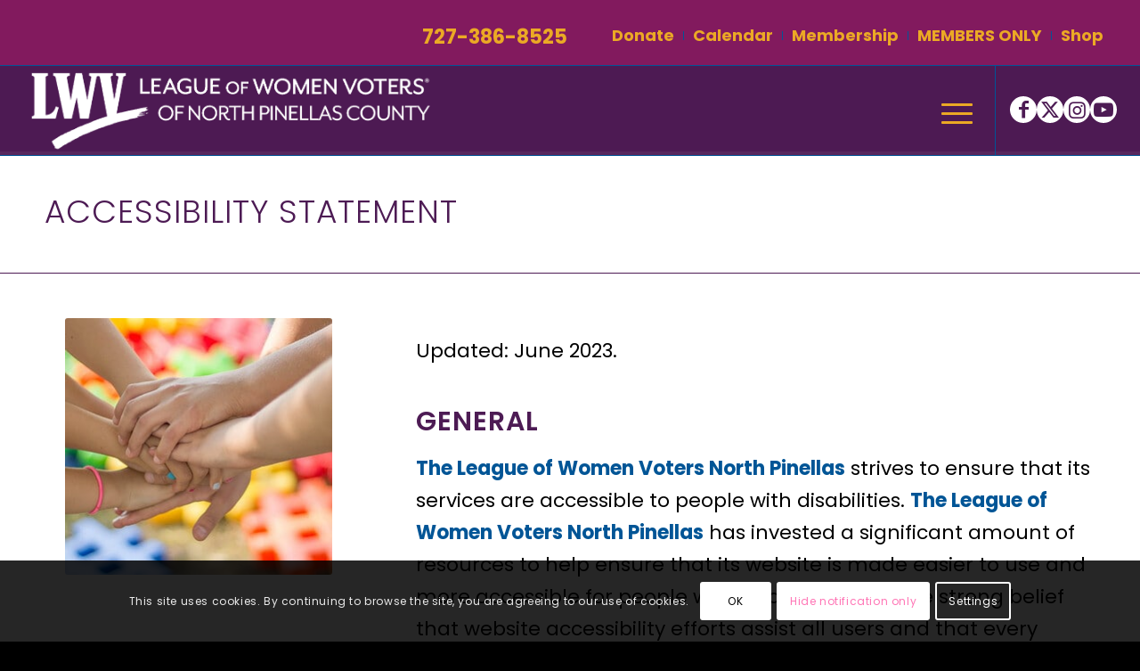

--- FILE ---
content_type: text/html; charset=UTF-8
request_url: https://lwvnorthpinellas.org/accessibility-statement/
body_size: 18590
content:
<!DOCTYPE html>
<html lang="en-US" prefix="og: https://ogp.me/ns#" class="html_stretched responsive av-preloader-disabled  html_header_top html_logo_left html_main_nav_header html_menu_right html_custom html_header_sticky html_header_shrinking html_header_topbar_active html_mobile_menu_tablet html_header_searchicon_disabled html_content_align_center html_header_unstick_top_disabled html_header_stretch html_elegant-blog html_modern-blog html_burger_menu html_av-submenu-hidden html_av-submenu-display-click html_av-overlay-side html_av-overlay-side-minimal html_av-submenu-clone html_entry_id_963 av-cookies-consent-show-message-bar av-cookies-cookie-consent-enabled av-cookies-can-opt-out av-cookies-user-silent-accept avia-cookie-check-browser-settings av-no-preview av-default-lightbox html_burger_menu_active">
<head>
<meta charset="UTF-8" />
<meta name="robots" content="index, follow" />


<!-- mobile setting -->
<meta name="viewport" content="width=device-width, initial-scale=1">

<!-- Scripts/CSS and wp_head hook -->

				<script type='text/javascript'>

				function avia_cookie_check_sessionStorage()
				{
					//	FF throws error when all cookies blocked !!
					var sessionBlocked = false;
					try
					{
						var test = sessionStorage.getItem( 'aviaCookieRefused' ) != null;
					}
					catch(e)
					{
						sessionBlocked = true;
					}

					var aviaCookieRefused = ! sessionBlocked ? sessionStorage.getItem( 'aviaCookieRefused' ) : null;

					var html = document.getElementsByTagName('html')[0];

					/**
					 * Set a class to avoid calls to sessionStorage
					 */
					if( sessionBlocked || aviaCookieRefused )
					{
						if( html.className.indexOf('av-cookies-session-refused') < 0 )
						{
							html.className += ' av-cookies-session-refused';
						}
					}

					if( sessionBlocked || aviaCookieRefused || document.cookie.match(/aviaCookieConsent/) )
					{
						if( html.className.indexOf('av-cookies-user-silent-accept') >= 0 )
						{
							 html.className = html.className.replace(/\bav-cookies-user-silent-accept\b/g, '');
						}
					}
				}

				avia_cookie_check_sessionStorage();

			</script>
			
<!-- Search Engine Optimization by Rank Math - https://rankmath.com/ -->
<title>Accessibility Statement - League of Women Voters N Pinellas</title>
<meta name="description" content="The League of Women Voters North Pinellas makes efforts to ensure our services are accessible to people with disabilities described in our Accessibility Statement."/>
<meta name="robots" content="follow, index, max-snippet:-1, max-video-preview:-1, max-image-preview:large"/>
<link rel="canonical" href="https://lwvnorthpinellas.org/accessibility-statement/" />
<meta property="og:locale" content="en_US" />
<meta property="og:type" content="article" />
<meta property="og:title" content="Accessibility Statement - League of Women Voters N Pinellas" />
<meta property="og:description" content="The League of Women Voters North Pinellas makes efforts to ensure our services are accessible to people with disabilities described in our Accessibility Statement." />
<meta property="og:url" content="https://lwvnorthpinellas.org/accessibility-statement/" />
<meta property="og:site_name" content="League of Women Voters in North Pinellas County" />
<meta property="article:publisher" content="https://www.facebook.com/LWVNPC/" />
<meta property="og:updated_time" content="2025-03-25T15:35:53-04:00" />
<meta property="og:image" content="https://lwvnorthpinellas.org/wp-content/uploads/2023/05/Join-LWV.jpg" />
<meta property="og:image:secure_url" content="https://lwvnorthpinellas.org/wp-content/uploads/2023/05/Join-LWV.jpg" />
<meta property="og:image:width" content="800" />
<meta property="og:image:height" content="764" />
<meta property="og:image:alt" content="Accessibility" />
<meta property="og:image:type" content="image/jpeg" />
<meta property="article:published_time" content="2023-06-07T09:57:06-04:00" />
<meta property="article:modified_time" content="2025-03-25T15:35:53-04:00" />
<meta name="twitter:card" content="summary_large_image" />
<meta name="twitter:title" content="Accessibility Statement - League of Women Voters N Pinellas" />
<meta name="twitter:description" content="The League of Women Voters North Pinellas makes efforts to ensure our services are accessible to people with disabilities described in our Accessibility Statement." />
<meta name="twitter:site" content="@lwvnpinellas" />
<meta name="twitter:creator" content="@lwvnpinellas" />
<meta name="twitter:image" content="https://lwvnorthpinellas.org/wp-content/uploads/2023/05/Join-LWV.jpg" />
<meta name="twitter:label1" content="Time to read" />
<meta name="twitter:data1" content="13 minutes" />
<script type="application/ld+json" class="rank-math-schema">{"@context":"https://schema.org","@graph":[{"@type":["ProfessionalService","Organization"],"@id":"https://lwvnorthpinellas.org/#organization","name":"League of Women Voters in North Pinellas County","url":"https://lwvnorthpinellas.org","sameAs":["https://www.facebook.com/LWVNPC/","https://twitter.com/lwvnpinellas","https://www.instagram.com/lwvnp/","https://www.youtube.com/@lwvnorthpinellas5496"],"logo":{"@type":"ImageObject","@id":"https://lwvnorthpinellas.org/#logo","url":"https://lwvnorthpinellas.org/wp-content/uploads/2023/05/LWV_Logo2_1747x1178_rgb.png","contentUrl":"https://lwvnorthpinellas.org/wp-content/uploads/2023/05/LWV_Logo2_1747x1178_rgb.png","caption":"League of Women Voters in North Pinellas County","inLanguage":"en-US","width":"1733","height":"923"},"openingHours":["Monday,Tuesday,Wednesday,Thursday,Friday,Saturday,Sunday 09:00-17:00"],"image":{"@id":"https://lwvnorthpinellas.org/#logo"}},{"@type":"WebSite","@id":"https://lwvnorthpinellas.org/#website","url":"https://lwvnorthpinellas.org","name":"League of Women Voters in North Pinellas County","alternateName":"lwvnorthpinellas.org","publisher":{"@id":"https://lwvnorthpinellas.org/#organization"},"inLanguage":"en-US"},{"@type":"ImageObject","@id":"https://lwvnorthpinellas.org/wp-content/uploads/2023/05/Join-LWV.jpg","url":"https://lwvnorthpinellas.org/wp-content/uploads/2023/05/Join-LWV.jpg","width":"800","height":"764","caption":"Accessibility","inLanguage":"en-US"},{"@type":"WebPage","@id":"https://lwvnorthpinellas.org/accessibility-statement/#webpage","url":"https://lwvnorthpinellas.org/accessibility-statement/","name":"Accessibility Statement - League of Women Voters N Pinellas","datePublished":"2023-06-07T09:57:06-04:00","dateModified":"2025-03-25T15:35:53-04:00","isPartOf":{"@id":"https://lwvnorthpinellas.org/#website"},"primaryImageOfPage":{"@id":"https://lwvnorthpinellas.org/wp-content/uploads/2023/05/Join-LWV.jpg"},"inLanguage":"en-US"},{"@type":"Person","@id":"https://lwvnorthpinellas.org/accessibility-statement/#author","name":"Jody Calder","description":"Graphic Designer since 1987","image":{"@type":"ImageObject","@id":"https://secure.gravatar.com/avatar/2652c32b56dfb5d84a4185ed38bda0c62e62fa6d9e758bb433f2e588caf3e1f8?s=96&amp;d=mm&amp;r=g","url":"https://secure.gravatar.com/avatar/2652c32b56dfb5d84a4185ed38bda0c62e62fa6d9e758bb433f2e588caf3e1f8?s=96&amp;d=mm&amp;r=g","caption":"Jody Calder","inLanguage":"en-US"},"worksFor":{"@id":"https://lwvnorthpinellas.org/#organization"}},{"@type":"Article","headline":"Accessibility Statement - League of Women Voters N Pinellas","keywords":"Accessibility Statement","datePublished":"2023-06-07T09:57:06-04:00","dateModified":"2025-03-25T15:35:53-04:00","author":{"@id":"https://lwvnorthpinellas.org/accessibility-statement/#author","name":"Jody Calder"},"publisher":{"@id":"https://lwvnorthpinellas.org/#organization"},"description":"The League of Women Voters North Pinellas makes efforts to ensure our services are accessible to people with disabilities described in our Accessibility Statement.","name":"Accessibility Statement - League of Women Voters N Pinellas","@id":"https://lwvnorthpinellas.org/accessibility-statement/#richSnippet","isPartOf":{"@id":"https://lwvnorthpinellas.org/accessibility-statement/#webpage"},"image":{"@id":"https://lwvnorthpinellas.org/wp-content/uploads/2023/05/Join-LWV.jpg"},"inLanguage":"en-US","mainEntityOfPage":{"@id":"https://lwvnorthpinellas.org/accessibility-statement/#webpage"}}]}</script>
<!-- /Rank Math WordPress SEO plugin -->

<link rel='dns-prefetch' href='//www.googletagmanager.com' />
<link rel="alternate" type="application/rss+xml" title="League of Women Voters in North Pinellas County &raquo; Feed" href="https://lwvnorthpinellas.org/feed/" />
<link rel="alternate" type="application/rss+xml" title="League of Women Voters in North Pinellas County &raquo; Comments Feed" href="https://lwvnorthpinellas.org/comments/feed/" />
<link rel="alternate" type="text/calendar" title="League of Women Voters in North Pinellas County &raquo; iCal Feed" href="https://lwvnorthpinellas.org/calendar/?ical=1" />
<link rel="alternate" title="oEmbed (JSON)" type="application/json+oembed" href="https://lwvnorthpinellas.org/wp-json/oembed/1.0/embed?url=https%3A%2F%2Flwvnorthpinellas.org%2Faccessibility-statement%2F" />
<link rel="alternate" title="oEmbed (XML)" type="text/xml+oembed" href="https://lwvnorthpinellas.org/wp-json/oembed/1.0/embed?url=https%3A%2F%2Flwvnorthpinellas.org%2Faccessibility-statement%2F&#038;format=xml" />
<style id='wp-img-auto-sizes-contain-inline-css' type='text/css'>
img:is([sizes=auto i],[sizes^="auto," i]){contain-intrinsic-size:3000px 1500px}
/*# sourceURL=wp-img-auto-sizes-contain-inline-css */
</style>
<link rel='stylesheet' id='embed-pdf-viewer-css' href='https://lwvnorthpinellas.org/wp-content/plugins/embed-pdf-viewer/css/embed-pdf-viewer.css?ver=2.4.6' type='text/css' media='screen' />
<link rel='stylesheet' id='formidable-css' href='https://lwvnorthpinellas.org/wp-content/plugins/formidable/css/formidableforms.css?ver=1211621' type='text/css' media='all' />
<link rel='stylesheet' id='sbi_styles-css' href='https://lwvnorthpinellas.org/wp-content/plugins/instagram-feed-pro/css/sbi-styles.min.css?ver=6.9.0' type='text/css' media='all' />
<link rel='stylesheet' id='wp-block-library-css' href='https://lwvnorthpinellas.org/wp-includes/css/dist/block-library/style.min.css?ver=4921cc180383ccbfb196b0e922446cf3' type='text/css' media='all' />
<style id='global-styles-inline-css' type='text/css'>
:root{--wp--preset--aspect-ratio--square: 1;--wp--preset--aspect-ratio--4-3: 4/3;--wp--preset--aspect-ratio--3-4: 3/4;--wp--preset--aspect-ratio--3-2: 3/2;--wp--preset--aspect-ratio--2-3: 2/3;--wp--preset--aspect-ratio--16-9: 16/9;--wp--preset--aspect-ratio--9-16: 9/16;--wp--preset--color--black: #000000;--wp--preset--color--cyan-bluish-gray: #abb8c3;--wp--preset--color--white: #ffffff;--wp--preset--color--pale-pink: #f78da7;--wp--preset--color--vivid-red: #cf2e2e;--wp--preset--color--luminous-vivid-orange: #ff6900;--wp--preset--color--luminous-vivid-amber: #fcb900;--wp--preset--color--light-green-cyan: #7bdcb5;--wp--preset--color--vivid-green-cyan: #00d084;--wp--preset--color--pale-cyan-blue: #8ed1fc;--wp--preset--color--vivid-cyan-blue: #0693e3;--wp--preset--color--vivid-purple: #9b51e0;--wp--preset--color--metallic-red: #b02b2c;--wp--preset--color--maximum-yellow-red: #edae44;--wp--preset--color--yellow-sun: #eeee22;--wp--preset--color--palm-leaf: #83a846;--wp--preset--color--aero: #7bb0e7;--wp--preset--color--old-lavender: #745f7e;--wp--preset--color--steel-teal: #5f8789;--wp--preset--color--raspberry-pink: #d65799;--wp--preset--color--medium-turquoise: #4ecac2;--wp--preset--gradient--vivid-cyan-blue-to-vivid-purple: linear-gradient(135deg,rgb(6,147,227) 0%,rgb(155,81,224) 100%);--wp--preset--gradient--light-green-cyan-to-vivid-green-cyan: linear-gradient(135deg,rgb(122,220,180) 0%,rgb(0,208,130) 100%);--wp--preset--gradient--luminous-vivid-amber-to-luminous-vivid-orange: linear-gradient(135deg,rgb(252,185,0) 0%,rgb(255,105,0) 100%);--wp--preset--gradient--luminous-vivid-orange-to-vivid-red: linear-gradient(135deg,rgb(255,105,0) 0%,rgb(207,46,46) 100%);--wp--preset--gradient--very-light-gray-to-cyan-bluish-gray: linear-gradient(135deg,rgb(238,238,238) 0%,rgb(169,184,195) 100%);--wp--preset--gradient--cool-to-warm-spectrum: linear-gradient(135deg,rgb(74,234,220) 0%,rgb(151,120,209) 20%,rgb(207,42,186) 40%,rgb(238,44,130) 60%,rgb(251,105,98) 80%,rgb(254,248,76) 100%);--wp--preset--gradient--blush-light-purple: linear-gradient(135deg,rgb(255,206,236) 0%,rgb(152,150,240) 100%);--wp--preset--gradient--blush-bordeaux: linear-gradient(135deg,rgb(254,205,165) 0%,rgb(254,45,45) 50%,rgb(107,0,62) 100%);--wp--preset--gradient--luminous-dusk: linear-gradient(135deg,rgb(255,203,112) 0%,rgb(199,81,192) 50%,rgb(65,88,208) 100%);--wp--preset--gradient--pale-ocean: linear-gradient(135deg,rgb(255,245,203) 0%,rgb(182,227,212) 50%,rgb(51,167,181) 100%);--wp--preset--gradient--electric-grass: linear-gradient(135deg,rgb(202,248,128) 0%,rgb(113,206,126) 100%);--wp--preset--gradient--midnight: linear-gradient(135deg,rgb(2,3,129) 0%,rgb(40,116,252) 100%);--wp--preset--font-size--small: 1rem;--wp--preset--font-size--medium: 1.125rem;--wp--preset--font-size--large: 1.75rem;--wp--preset--font-size--x-large: clamp(1.75rem, 3vw, 2.25rem);--wp--preset--spacing--20: 0.44rem;--wp--preset--spacing--30: 0.67rem;--wp--preset--spacing--40: 1rem;--wp--preset--spacing--50: 1.5rem;--wp--preset--spacing--60: 2.25rem;--wp--preset--spacing--70: 3.38rem;--wp--preset--spacing--80: 5.06rem;--wp--preset--shadow--natural: 6px 6px 9px rgba(0, 0, 0, 0.2);--wp--preset--shadow--deep: 12px 12px 50px rgba(0, 0, 0, 0.4);--wp--preset--shadow--sharp: 6px 6px 0px rgba(0, 0, 0, 0.2);--wp--preset--shadow--outlined: 6px 6px 0px -3px rgb(255, 255, 255), 6px 6px rgb(0, 0, 0);--wp--preset--shadow--crisp: 6px 6px 0px rgb(0, 0, 0);}:root { --wp--style--global--content-size: 800px;--wp--style--global--wide-size: 1130px; }:where(body) { margin: 0; }.wp-site-blocks > .alignleft { float: left; margin-right: 2em; }.wp-site-blocks > .alignright { float: right; margin-left: 2em; }.wp-site-blocks > .aligncenter { justify-content: center; margin-left: auto; margin-right: auto; }:where(.is-layout-flex){gap: 0.5em;}:where(.is-layout-grid){gap: 0.5em;}.is-layout-flow > .alignleft{float: left;margin-inline-start: 0;margin-inline-end: 2em;}.is-layout-flow > .alignright{float: right;margin-inline-start: 2em;margin-inline-end: 0;}.is-layout-flow > .aligncenter{margin-left: auto !important;margin-right: auto !important;}.is-layout-constrained > .alignleft{float: left;margin-inline-start: 0;margin-inline-end: 2em;}.is-layout-constrained > .alignright{float: right;margin-inline-start: 2em;margin-inline-end: 0;}.is-layout-constrained > .aligncenter{margin-left: auto !important;margin-right: auto !important;}.is-layout-constrained > :where(:not(.alignleft):not(.alignright):not(.alignfull)){max-width: var(--wp--style--global--content-size);margin-left: auto !important;margin-right: auto !important;}.is-layout-constrained > .alignwide{max-width: var(--wp--style--global--wide-size);}body .is-layout-flex{display: flex;}.is-layout-flex{flex-wrap: wrap;align-items: center;}.is-layout-flex > :is(*, div){margin: 0;}body .is-layout-grid{display: grid;}.is-layout-grid > :is(*, div){margin: 0;}body{padding-top: 0px;padding-right: 0px;padding-bottom: 0px;padding-left: 0px;}a:where(:not(.wp-element-button)){text-decoration: underline;}:root :where(.wp-element-button, .wp-block-button__link){background-color: #32373c;border-width: 0;color: #fff;font-family: inherit;font-size: inherit;font-style: inherit;font-weight: inherit;letter-spacing: inherit;line-height: inherit;padding-top: calc(0.667em + 2px);padding-right: calc(1.333em + 2px);padding-bottom: calc(0.667em + 2px);padding-left: calc(1.333em + 2px);text-decoration: none;text-transform: inherit;}.has-black-color{color: var(--wp--preset--color--black) !important;}.has-cyan-bluish-gray-color{color: var(--wp--preset--color--cyan-bluish-gray) !important;}.has-white-color{color: var(--wp--preset--color--white) !important;}.has-pale-pink-color{color: var(--wp--preset--color--pale-pink) !important;}.has-vivid-red-color{color: var(--wp--preset--color--vivid-red) !important;}.has-luminous-vivid-orange-color{color: var(--wp--preset--color--luminous-vivid-orange) !important;}.has-luminous-vivid-amber-color{color: var(--wp--preset--color--luminous-vivid-amber) !important;}.has-light-green-cyan-color{color: var(--wp--preset--color--light-green-cyan) !important;}.has-vivid-green-cyan-color{color: var(--wp--preset--color--vivid-green-cyan) !important;}.has-pale-cyan-blue-color{color: var(--wp--preset--color--pale-cyan-blue) !important;}.has-vivid-cyan-blue-color{color: var(--wp--preset--color--vivid-cyan-blue) !important;}.has-vivid-purple-color{color: var(--wp--preset--color--vivid-purple) !important;}.has-metallic-red-color{color: var(--wp--preset--color--metallic-red) !important;}.has-maximum-yellow-red-color{color: var(--wp--preset--color--maximum-yellow-red) !important;}.has-yellow-sun-color{color: var(--wp--preset--color--yellow-sun) !important;}.has-palm-leaf-color{color: var(--wp--preset--color--palm-leaf) !important;}.has-aero-color{color: var(--wp--preset--color--aero) !important;}.has-old-lavender-color{color: var(--wp--preset--color--old-lavender) !important;}.has-steel-teal-color{color: var(--wp--preset--color--steel-teal) !important;}.has-raspberry-pink-color{color: var(--wp--preset--color--raspberry-pink) !important;}.has-medium-turquoise-color{color: var(--wp--preset--color--medium-turquoise) !important;}.has-black-background-color{background-color: var(--wp--preset--color--black) !important;}.has-cyan-bluish-gray-background-color{background-color: var(--wp--preset--color--cyan-bluish-gray) !important;}.has-white-background-color{background-color: var(--wp--preset--color--white) !important;}.has-pale-pink-background-color{background-color: var(--wp--preset--color--pale-pink) !important;}.has-vivid-red-background-color{background-color: var(--wp--preset--color--vivid-red) !important;}.has-luminous-vivid-orange-background-color{background-color: var(--wp--preset--color--luminous-vivid-orange) !important;}.has-luminous-vivid-amber-background-color{background-color: var(--wp--preset--color--luminous-vivid-amber) !important;}.has-light-green-cyan-background-color{background-color: var(--wp--preset--color--light-green-cyan) !important;}.has-vivid-green-cyan-background-color{background-color: var(--wp--preset--color--vivid-green-cyan) !important;}.has-pale-cyan-blue-background-color{background-color: var(--wp--preset--color--pale-cyan-blue) !important;}.has-vivid-cyan-blue-background-color{background-color: var(--wp--preset--color--vivid-cyan-blue) !important;}.has-vivid-purple-background-color{background-color: var(--wp--preset--color--vivid-purple) !important;}.has-metallic-red-background-color{background-color: var(--wp--preset--color--metallic-red) !important;}.has-maximum-yellow-red-background-color{background-color: var(--wp--preset--color--maximum-yellow-red) !important;}.has-yellow-sun-background-color{background-color: var(--wp--preset--color--yellow-sun) !important;}.has-palm-leaf-background-color{background-color: var(--wp--preset--color--palm-leaf) !important;}.has-aero-background-color{background-color: var(--wp--preset--color--aero) !important;}.has-old-lavender-background-color{background-color: var(--wp--preset--color--old-lavender) !important;}.has-steel-teal-background-color{background-color: var(--wp--preset--color--steel-teal) !important;}.has-raspberry-pink-background-color{background-color: var(--wp--preset--color--raspberry-pink) !important;}.has-medium-turquoise-background-color{background-color: var(--wp--preset--color--medium-turquoise) !important;}.has-black-border-color{border-color: var(--wp--preset--color--black) !important;}.has-cyan-bluish-gray-border-color{border-color: var(--wp--preset--color--cyan-bluish-gray) !important;}.has-white-border-color{border-color: var(--wp--preset--color--white) !important;}.has-pale-pink-border-color{border-color: var(--wp--preset--color--pale-pink) !important;}.has-vivid-red-border-color{border-color: var(--wp--preset--color--vivid-red) !important;}.has-luminous-vivid-orange-border-color{border-color: var(--wp--preset--color--luminous-vivid-orange) !important;}.has-luminous-vivid-amber-border-color{border-color: var(--wp--preset--color--luminous-vivid-amber) !important;}.has-light-green-cyan-border-color{border-color: var(--wp--preset--color--light-green-cyan) !important;}.has-vivid-green-cyan-border-color{border-color: var(--wp--preset--color--vivid-green-cyan) !important;}.has-pale-cyan-blue-border-color{border-color: var(--wp--preset--color--pale-cyan-blue) !important;}.has-vivid-cyan-blue-border-color{border-color: var(--wp--preset--color--vivid-cyan-blue) !important;}.has-vivid-purple-border-color{border-color: var(--wp--preset--color--vivid-purple) !important;}.has-metallic-red-border-color{border-color: var(--wp--preset--color--metallic-red) !important;}.has-maximum-yellow-red-border-color{border-color: var(--wp--preset--color--maximum-yellow-red) !important;}.has-yellow-sun-border-color{border-color: var(--wp--preset--color--yellow-sun) !important;}.has-palm-leaf-border-color{border-color: var(--wp--preset--color--palm-leaf) !important;}.has-aero-border-color{border-color: var(--wp--preset--color--aero) !important;}.has-old-lavender-border-color{border-color: var(--wp--preset--color--old-lavender) !important;}.has-steel-teal-border-color{border-color: var(--wp--preset--color--steel-teal) !important;}.has-raspberry-pink-border-color{border-color: var(--wp--preset--color--raspberry-pink) !important;}.has-medium-turquoise-border-color{border-color: var(--wp--preset--color--medium-turquoise) !important;}.has-vivid-cyan-blue-to-vivid-purple-gradient-background{background: var(--wp--preset--gradient--vivid-cyan-blue-to-vivid-purple) !important;}.has-light-green-cyan-to-vivid-green-cyan-gradient-background{background: var(--wp--preset--gradient--light-green-cyan-to-vivid-green-cyan) !important;}.has-luminous-vivid-amber-to-luminous-vivid-orange-gradient-background{background: var(--wp--preset--gradient--luminous-vivid-amber-to-luminous-vivid-orange) !important;}.has-luminous-vivid-orange-to-vivid-red-gradient-background{background: var(--wp--preset--gradient--luminous-vivid-orange-to-vivid-red) !important;}.has-very-light-gray-to-cyan-bluish-gray-gradient-background{background: var(--wp--preset--gradient--very-light-gray-to-cyan-bluish-gray) !important;}.has-cool-to-warm-spectrum-gradient-background{background: var(--wp--preset--gradient--cool-to-warm-spectrum) !important;}.has-blush-light-purple-gradient-background{background: var(--wp--preset--gradient--blush-light-purple) !important;}.has-blush-bordeaux-gradient-background{background: var(--wp--preset--gradient--blush-bordeaux) !important;}.has-luminous-dusk-gradient-background{background: var(--wp--preset--gradient--luminous-dusk) !important;}.has-pale-ocean-gradient-background{background: var(--wp--preset--gradient--pale-ocean) !important;}.has-electric-grass-gradient-background{background: var(--wp--preset--gradient--electric-grass) !important;}.has-midnight-gradient-background{background: var(--wp--preset--gradient--midnight) !important;}.has-small-font-size{font-size: var(--wp--preset--font-size--small) !important;}.has-medium-font-size{font-size: var(--wp--preset--font-size--medium) !important;}.has-large-font-size{font-size: var(--wp--preset--font-size--large) !important;}.has-x-large-font-size{font-size: var(--wp--preset--font-size--x-large) !important;}
/*# sourceURL=global-styles-inline-css */
</style>

<link rel='stylesheet' id='cff_carousel_css-css' href='https://lwvnorthpinellas.org/wp-content/plugins/cff-extensions/cff-carousel/css/carousel.css?ver=1.2.3' type='text/css' media='all' />
<link rel='stylesheet' id='ctf_styles-css' href='https://lwvnorthpinellas.org/wp-content/plugins/custom-twitter-feeds-pro/css/ctf-styles.min.css?ver=2.5.3' type='text/css' media='all' />
<link rel='stylesheet' id='cff-css' href='https://lwvnorthpinellas.org/wp-content/plugins/custom-facebook-feed-pro/assets/css/cff-style.min.css?ver=4.7.4' type='text/css' media='all' />
<link rel='stylesheet' id='wp-components-css' href='https://lwvnorthpinellas.org/wp-includes/css/dist/components/style.min.css?ver=4921cc180383ccbfb196b0e922446cf3' type='text/css' media='all' />
<link rel='stylesheet' id='godaddy-styles-css' href='https://lwvnorthpinellas.org/wp-content/mu-plugins/vendor/wpex/godaddy-launch/includes/Dependencies/GoDaddy/Styles/build/latest.css?ver=2.0.2' type='text/css' media='all' />
<link rel='stylesheet' id='tablepress-default-css' href='https://lwvnorthpinellas.org/wp-content/tablepress-combined.min.css?ver=62' type='text/css' media='all' />
<link rel='stylesheet' id='avia-merged-styles-css' href='https://lwvnorthpinellas.org/wp-content/uploads/dynamic_avia/avia-merged-styles-09780fa462e09091ec217ea947a84891---6970fdf8384bb.css' type='text/css' media='all' />
<link rel='stylesheet' id='avia-single-post-963-css' href='https://lwvnorthpinellas.org/wp-content/uploads/dynamic_avia/avia_posts_css/post-963.css?ver=ver-1769058077' type='text/css' media='all' />

<!-- Google tag (gtag.js) snippet added by Site Kit -->
<!-- Google Analytics snippet added by Site Kit -->
<script type="text/javascript" src="https://www.googletagmanager.com/gtag/js?id=GT-T9LWSK3" id="google_gtagjs-js" async></script>
<script type="text/javascript" id="google_gtagjs-js-after">
/* <![CDATA[ */
window.dataLayer = window.dataLayer || [];function gtag(){dataLayer.push(arguments);}
gtag("set","linker",{"domains":["lwvnorthpinellas.org"]});
gtag("js", new Date());
gtag("set", "developer_id.dZTNiMT", true);
gtag("config", "GT-T9LWSK3");
//# sourceURL=google_gtagjs-js-after
/* ]]> */
</script>
<script type="text/javascript" src="https://lwvnorthpinellas.org/wp-content/uploads/dynamic_avia/avia-head-scripts-df7886ac2fb9574a410d05285be45af0---6970fdf88ade3.js" id="avia-head-scripts-js"></script>
<link rel="https://api.w.org/" href="https://lwvnorthpinellas.org/wp-json/" /><link rel="alternate" title="JSON" type="application/json" href="https://lwvnorthpinellas.org/wp-json/wp/v2/pages/963" /><link rel="EditURI" type="application/rsd+xml" title="RSD" href="https://lwvnorthpinellas.org/xmlrpc.php?rsd" />

<link rel='shortlink' href='https://lwvnorthpinellas.org/?p=963' />
<!-- Custom Facebook Feed JS vars -->
<script type="text/javascript">
var cffsiteurl = "https://lwvnorthpinellas.org/wp-content/plugins";
var cffajaxurl = "https://lwvnorthpinellas.org/wp-admin/admin-ajax.php";


var cfflinkhashtags = "false";
</script>
<meta name="generator" content="Site Kit by Google 1.170.0" /><!-- Google Tag Manager -->
<script>(function(w,d,s,l,i){w[l]=w[l]||[];w[l].push({'gtm.start':
new Date().getTime(),event:'gtm.js'});var f=d.getElementsByTagName(s)[0],
j=d.createElement(s),dl=l!='dataLayer'?'&l='+l:'';j.async=true;j.src=
'https://www.googletagmanager.com/gtm.js?id='+i+dl;f.parentNode.insertBefore(j,f);
})(window,document,'script','dataLayer','GTM-53H92K2T');</script>
<!-- End Google Tag Manager -->
<!-- Mail Chimp Script -->
<script id="mcjs">!function(c,h,i,m,p){m=c.createElement(h),p=c.getElementsByTagName(h)[0],m.async=1,m.src=i,p.parentNode.insertBefore(m,p)}(document,"script","https://chimpstatic.com/mcjs-connected/js/users/f5b715539aebbfd6b4c8e5faa/2c621e9dc9a432e2354f71db2.js");</script><meta name="ti-site-data" content="[base64]" /><meta name="tec-api-version" content="v1"><meta name="tec-api-origin" content="https://lwvnorthpinellas.org"><link rel="alternate" href="https://lwvnorthpinellas.org/wp-json/tribe/events/v1/" /><script>document.documentElement.className += " js";</script>

<link rel="icon" href="https://lwvnorthpinellas.org/wp-content/uploads/2023/05/LWV_Logo2_1747x1178_rgb-300x202.png" type="image/png">
<!--[if lt IE 9]><script src="https://lwvnorthpinellas.org/wp-content/themes/enfold/js/html5shiv.js"></script><![endif]--><link rel="profile" href="https://gmpg.org/xfn/11" />
<link rel="alternate" type="application/rss+xml" title="League of Women Voters in North Pinellas County RSS2 Feed" href="https://lwvnorthpinellas.org/feed/" />
<link rel="pingback" href="https://lwvnorthpinellas.org/xmlrpc.php" />

<style type='text/css' media='screen'>
 #top #header_main > .container, #top #header_main > .container .main_menu  .av-main-nav > li > a, #top #header_main #menu-item-shop .cart_dropdown_link{ height:100px; line-height: 100px; }
 .html_top_nav_header .av-logo-container{ height:100px;  }
 .html_header_top.html_header_sticky #top #wrap_all #main{ padding-top:130px; } 
</style>

<!-- Google Tag Manager snippet added by Site Kit -->
<script type="text/javascript">
/* <![CDATA[ */

			( function( w, d, s, l, i ) {
				w[l] = w[l] || [];
				w[l].push( {'gtm.start': new Date().getTime(), event: 'gtm.js'} );
				var f = d.getElementsByTagName( s )[0],
					j = d.createElement( s ), dl = l != 'dataLayer' ? '&l=' + l : '';
				j.async = true;
				j.src = 'https://www.googletagmanager.com/gtm.js?id=' + i + dl;
				f.parentNode.insertBefore( j, f );
			} )( window, document, 'script', 'dataLayer', 'GTM-53H92K2T' );
			
/* ]]> */
</script>

<!-- End Google Tag Manager snippet added by Site Kit -->

<!-- To speed up the rendering and to display the site as fast as possible to the user we include some styles and scripts for above the fold content inline -->
<script type="text/javascript">'use strict';var avia_is_mobile=!1;if(/Android|webOS|iPhone|iPad|iPod|BlackBerry|IEMobile|Opera Mini/i.test(navigator.userAgent)&&'ontouchstart' in document.documentElement){avia_is_mobile=!0;document.documentElement.className+=' avia_mobile '}
else{document.documentElement.className+=' avia_desktop '};document.documentElement.className+=' js_active ';(function(){var e=['-webkit-','-moz-','-ms-',''],n='',o=!1,a=!1;for(var t in e){if(e[t]+'transform' in document.documentElement.style){o=!0;n=e[t]+'transform'};if(e[t]+'perspective' in document.documentElement.style){a=!0}};if(o){document.documentElement.className+=' avia_transform '};if(a){document.documentElement.className+=' avia_transform3d '};if(typeof document.getElementsByClassName=='function'&&typeof document.documentElement.getBoundingClientRect=='function'&&avia_is_mobile==!1){if(n&&window.innerHeight>0){setTimeout(function(){var e=0,o={},a=0,t=document.getElementsByClassName('av-parallax'),i=window.pageYOffset||document.documentElement.scrollTop;for(e=0;e<t.length;e++){t[e].style.top='0px';o=t[e].getBoundingClientRect();a=Math.ceil((window.innerHeight+i-o.top)*0.3);t[e].style[n]='translate(0px, '+a+'px)';t[e].style.top='auto';t[e].className+=' enabled-parallax '}},50)}}})();</script><style type="text/css">
		@font-face {font-family: 'entypo-fontello-enfold'; font-weight: normal; font-style: normal; font-display: auto;
		src: url('https://lwvnorthpinellas.org/wp-content/themes/enfold/config-templatebuilder/avia-template-builder/assets/fonts/entypo-fontello-enfold/entypo-fontello-enfold.woff2') format('woff2'),
		url('https://lwvnorthpinellas.org/wp-content/themes/enfold/config-templatebuilder/avia-template-builder/assets/fonts/entypo-fontello-enfold/entypo-fontello-enfold.woff') format('woff'),
		url('https://lwvnorthpinellas.org/wp-content/themes/enfold/config-templatebuilder/avia-template-builder/assets/fonts/entypo-fontello-enfold/entypo-fontello-enfold.ttf') format('truetype'),
		url('https://lwvnorthpinellas.org/wp-content/themes/enfold/config-templatebuilder/avia-template-builder/assets/fonts/entypo-fontello-enfold/entypo-fontello-enfold.svg#entypo-fontello-enfold') format('svg'),
		url('https://lwvnorthpinellas.org/wp-content/themes/enfold/config-templatebuilder/avia-template-builder/assets/fonts/entypo-fontello-enfold/entypo-fontello-enfold.eot'),
		url('https://lwvnorthpinellas.org/wp-content/themes/enfold/config-templatebuilder/avia-template-builder/assets/fonts/entypo-fontello-enfold/entypo-fontello-enfold.eot?#iefix') format('embedded-opentype');
		}

		#top .avia-font-entypo-fontello-enfold, body .avia-font-entypo-fontello-enfold, html body [data-av_iconfont='entypo-fontello-enfold']:before{ font-family: 'entypo-fontello-enfold'; }
		
		@font-face {font-family: 'entypo-fontello'; font-weight: normal; font-style: normal; font-display: auto;
		src: url('https://lwvnorthpinellas.org/wp-content/themes/enfold/config-templatebuilder/avia-template-builder/assets/fonts/entypo-fontello/entypo-fontello.woff2') format('woff2'),
		url('https://lwvnorthpinellas.org/wp-content/themes/enfold/config-templatebuilder/avia-template-builder/assets/fonts/entypo-fontello/entypo-fontello.woff') format('woff'),
		url('https://lwvnorthpinellas.org/wp-content/themes/enfold/config-templatebuilder/avia-template-builder/assets/fonts/entypo-fontello/entypo-fontello.ttf') format('truetype'),
		url('https://lwvnorthpinellas.org/wp-content/themes/enfold/config-templatebuilder/avia-template-builder/assets/fonts/entypo-fontello/entypo-fontello.svg#entypo-fontello') format('svg'),
		url('https://lwvnorthpinellas.org/wp-content/themes/enfold/config-templatebuilder/avia-template-builder/assets/fonts/entypo-fontello/entypo-fontello.eot'),
		url('https://lwvnorthpinellas.org/wp-content/themes/enfold/config-templatebuilder/avia-template-builder/assets/fonts/entypo-fontello/entypo-fontello.eot?#iefix') format('embedded-opentype');
		}

		#top .avia-font-entypo-fontello, body .avia-font-entypo-fontello, html body [data-av_iconfont='entypo-fontello']:before{ font-family: 'entypo-fontello'; }
		
		@font-face {font-family: 'fontello'; font-weight: normal; font-style: normal; font-display: auto;
		src: url('https://lwvnorthpinellas.org/wp-content/uploads/dynamic_avia/avia_icon_fonts/fontello/fontello.woff2') format('woff2'),
		url('https://lwvnorthpinellas.org/wp-content/uploads/dynamic_avia/avia_icon_fonts/fontello/fontello.woff') format('woff'),
		url('https://lwvnorthpinellas.org/wp-content/uploads/dynamic_avia/avia_icon_fonts/fontello/fontello.ttf') format('truetype'),
		url('https://lwvnorthpinellas.org/wp-content/uploads/dynamic_avia/avia_icon_fonts/fontello/fontello.svg#fontello') format('svg'),
		url('https://lwvnorthpinellas.org/wp-content/uploads/dynamic_avia/avia_icon_fonts/fontello/fontello.eot'),
		url('https://lwvnorthpinellas.org/wp-content/uploads/dynamic_avia/avia_icon_fonts/fontello/fontello.eot?#iefix') format('embedded-opentype');
		}

		#top .avia-font-fontello, body .avia-font-fontello, html body [data-av_iconfont='fontello']:before{ font-family: 'fontello'; }
		
		@font-face {font-family: 'lwv'; font-weight: normal; font-style: normal; font-display: auto;
		src: url('https://lwvnorthpinellas.org/wp-content/uploads/dynamic_avia/avia_icon_fonts/lwv/lwv.woff2') format('woff2'),
		url('https://lwvnorthpinellas.org/wp-content/uploads/dynamic_avia/avia_icon_fonts/lwv/lwv.woff') format('woff'),
		url('https://lwvnorthpinellas.org/wp-content/uploads/dynamic_avia/avia_icon_fonts/lwv/lwv.ttf') format('truetype'),
		url('https://lwvnorthpinellas.org/wp-content/uploads/dynamic_avia/avia_icon_fonts/lwv/lwv.svg#lwv') format('svg'),
		url('https://lwvnorthpinellas.org/wp-content/uploads/dynamic_avia/avia_icon_fonts/lwv/lwv.eot'),
		url('https://lwvnorthpinellas.org/wp-content/uploads/dynamic_avia/avia_icon_fonts/lwv/lwv.eot?#iefix') format('embedded-opentype');
		}

		#top .avia-font-lwv, body .avia-font-lwv, html body [data-av_iconfont='lwv']:before{ font-family: 'lwv'; }
		</style>

<!--
Debugging Info for Theme support: 

Theme: Enfold
Version: 7.1.3
Installed: enfold
AviaFramework Version: 5.6
AviaBuilder Version: 6.0
aviaElementManager Version: 1.0.1
- - - - - - - - - - -
ChildTheme: Enfold Child
ChildTheme Version: 1.0
ChildTheme Installed: enfold

- - - - - - - - - - -
ML:512-PU:43-PLA:35
WP:6.9
Compress: CSS:all theme files - JS:all theme files
Updates: enabled - token has changed and not verified
PLAu:32
-->
</head>

<body id="top" class="wp-singular page-template-default page page-id-963 wp-theme-enfold wp-child-theme-enfold-child stretched rtl_columns av-curtain-numeric poppins-custom poppins tribe-no-js post-type-page avia-responsive-images-support" itemscope="itemscope" itemtype="https://schema.org/WebPage" >

			<!-- Google Tag Manager (noscript) snippet added by Site Kit -->
		<noscript>
			<iframe src="https://www.googletagmanager.com/ns.html?id=GTM-53H92K2T" height="0" width="0" style="display:none;visibility:hidden"></iframe>
		</noscript>
		<!-- End Google Tag Manager (noscript) snippet added by Site Kit -->
		<!-- Google Tag Manager (noscript) -->
<noscript><iframe src="https://www.googletagmanager.com/ns.html?id=GTM-53H92K2T"
height="0" width="0" style="display:none;visibility:hidden"></iframe></noscript>
<!-- End Google Tag Manager (noscript) -->
	<div id='wrap_all'>

	
<header id='header' class='all_colors header_color dark_bg_color  av_header_top av_logo_left av_main_nav_header av_menu_right av_custom av_header_sticky av_header_shrinking av_header_stretch av_mobile_menu_tablet av_header_searchicon_disabled av_header_unstick_top_disabled av_bottom_nav_disabled  av_alternate_logo_active av_header_border_disabled' aria-label="Header" data-av_shrink_factor='50' role="banner" itemscope="itemscope" itemtype="https://schema.org/WPHeader" >

		<div id='header_meta' class='container_wrap container_wrap_meta  av_icon_active_main av_secondary_right av_extra_header_active av_phone_active_right av_entry_id_963'>

			      <div class='container'>
			      <nav class='sub_menu'  role="navigation" itemscope="itemscope" itemtype="https://schema.org/SiteNavigationElement" ><ul role="menu" class="menu" id="avia2-menu"><li role="menuitem" id="menu-item-529" class="menu-item menu-item-type-custom menu-item-object-custom menu-item-529"><a href="https://lwvnorthpinellas.org/Donate">Donate</a></li>
<li role="menuitem" id="menu-item-20701" class="menu-item menu-item-type-custom menu-item-object-custom menu-item-20701"><a href="https://lwvnorthpinellas.org/calendar/">Calendar</a></li>
<li role="menuitem" id="menu-item-530" class="menu-item menu-item-type-custom menu-item-object-custom menu-item-530"><a href="https://lwvnorthpinellas.org/Join">Membership</a></li>
<li role="menuitem" id="menu-item-1528" class="menu-item menu-item-type-custom menu-item-object-custom menu-item-1528"><a href="https://lwvnorthpinellas.org/members-only/">MEMBERS ONLY</a></li>
<li role="menuitem" id="menu-item-15112" class="menu-item menu-item-type-post_type menu-item-object-page menu-item-15112"><a href="https://lwvnorthpinellas.org/shop-zazzle-redbubble/">Shop</a></li>
</ul></nav><div class='phone-info with_nav'><div>727-386-8525</div></div>			      </div>
		</div>

		<div  id='header_main' class='container_wrap container_wrap_logo'>

        <div class='container av-logo-container'><div class='inner-container'><span class='logo avia-standard-logo'><a href='https://lwvnorthpinellas.org/' class='' aria-label='League of Women Voters in North Pinellas County' ><img src="https://lwvnorthpinellas.org/wp-content/uploads/2023/05/LWV-North-Pinellas-County-White-1030x220.png" height="100" width="300" alt='League of Women Voters in North Pinellas County' title='' /></a></span><nav class='main_menu' data-selectname='Select a page'  role="navigation" itemscope="itemscope" itemtype="https://schema.org/SiteNavigationElement" ><div class="avia-menu av-main-nav-wrap av_menu_icon_beside"><ul role="menu" class="menu av-main-nav" id="avia-menu"><li role="menuitem" id="menu-item-451" class="menu-item menu-item-type-post_type menu-item-object-page menu-item-home menu-item-top-level menu-item-top-level-1"><a href="https://lwvnorthpinellas.org/" itemprop="url" tabindex="0"><span class="avia-bullet"></span><span class="avia-menu-text">Home</span><span class="avia-menu-fx"><span class="avia-arrow-wrap"><span class="avia-arrow"></span></span></span></a></li>
<li role="menuitem" id="menu-item-448" class="menu-item menu-item-type-post_type menu-item-object-page menu-item-has-children menu-item-mega-parent  menu-item-top-level menu-item-top-level-2"><a href="https://lwvnorthpinellas.org/about-us/" itemprop="url" tabindex="0"><span class="avia-bullet"></span><span class="avia-menu-text">About Us</span><span class="avia-menu-fx"><span class="avia-arrow-wrap"><span class="avia-arrow"></span></span></span></a>
<div class='avia_mega_div avia_mega5 twelve units'>

<ul class="sub-menu">
	<li role="menuitem" id="menu-item-1231" class="menu-item menu-item-type-post_type menu-item-object-page avia_mega_menu_columns_5 three units  avia_mega_menu_columns_first"><span class='mega_menu_title heading-color av-special-font'><a href='https://lwvnorthpinellas.org/about-us/action-and-advocacy/'>Action and Advocacy</a></span></li>
	<li role="menuitem" id="menu-item-1233" class="menu-item menu-item-type-post_type menu-item-object-page avia_mega_menu_columns_5 three units "><span class='mega_menu_title heading-color av-special-font'><a href='https://lwvnorthpinellas.org/about-us/diversity-equality-and-inclusion/'>Diversity, Equity and Inclusion</a></span></li>
	<li role="menuitem" id="menu-item-703" class="menu-item menu-item-type-post_type menu-item-object-page avia_mega_menu_columns_5 three units "><span class='mega_menu_title heading-color av-special-font'><a href='https://lwvnorthpinellas.org/about-us/vision-beliefs-intentions/'>Vision – Beliefs – Intentions</a></span></li>
	<li role="menuitem" id="menu-item-959" class="menu-item menu-item-type-post_type menu-item-object-page avia_mega_menu_columns_5 three units "><span class='mega_menu_title heading-color av-special-font'><a href='https://lwvnorthpinellas.org/about-us/board-of-directors-and-leadership-team/'>Board of Directors and Leadership Team</a></span></li>
	<li role="menuitem" id="menu-item-694" class="menu-item menu-item-type-post_type menu-item-object-page avia_mega_menu_columns_5 three units avia_mega_menu_columns_last"><span class='mega_menu_title heading-color av-special-font'><a href='https://lwvnorthpinellas.org/about-us/our-history/'>Our History</a></span></li>
</ul>

</div>
</li>
<li role="menuitem" id="menu-item-1363" class="menu-item menu-item-type-post_type menu-item-object-page menu-item-top-level menu-item-top-level-3"><a href="https://lwvnorthpinellas.org/our-issues/" itemprop="url" tabindex="0"><span class="avia-bullet"></span><span class="avia-menu-text">Our Issues</span><span class="avia-menu-fx"><span class="avia-arrow-wrap"><span class="avia-arrow"></span></span></span></a></li>
<li role="menuitem" id="menu-item-856" class="menu-item menu-item-type-post_type menu-item-object-page menu-item-has-children menu-item-mega-parent  menu-item-top-level menu-item-top-level-4"><a href="https://lwvnorthpinellas.org/volunteer/" itemprop="url" tabindex="0"><span class="avia-bullet"></span><span class="avia-menu-text">Volunteer</span><span class="avia-menu-fx"><span class="avia-arrow-wrap"><span class="avia-arrow"></span></span></span></a>
<div class='avia_mega_div avia_mega6 twelve units'>

<ul class="sub-menu">
	<li role="menuitem" id="menu-item-910" class="menu-item menu-item-type-custom menu-item-object-custom avia_mega_menu_columns_6 three units  avia_mega_menu_columns_first"><span class='mega_menu_title heading-color av-special-font'><a href='https://lwvnorthpinellas.org/volunteer#voter'>Voter Service / Registration</a></span></li>
	<li role="menuitem" id="menu-item-914" class="menu-item menu-item-type-custom menu-item-object-custom avia_mega_menu_columns_6 three units "><span class='mega_menu_title heading-color av-special-font'><a href='https://lwvnorthpinellas.org/volunteer#education'>Education</a></span></li>
	<li role="menuitem" id="menu-item-913" class="menu-item menu-item-type-custom menu-item-object-custom avia_mega_menu_columns_6 three units "><span class='mega_menu_title heading-color av-special-font'><a href='https://lwvnorthpinellas.org/volunteer#environmental'>Environment / Natural Resources</a></span></li>
	<li role="menuitem" id="menu-item-909" class="menu-item menu-item-type-custom menu-item-object-custom avia_mega_menu_columns_6 three units "><span class='mega_menu_title heading-color av-special-font'><a href='https://lwvnorthpinellas.org/volunteer#economic'>Economic Equity</a></span></li>
	<li role="menuitem" id="menu-item-1919" class="menu-item menu-item-type-custom menu-item-object-custom avia_mega_menu_columns_6 three units "><span class='mega_menu_title heading-color av-special-font'><a href='https://lwvnorthpinellas.org/volunteer/#membership'>Membership Committee</a></span></li>
	<li role="menuitem" id="menu-item-912" class="menu-item menu-item-type-custom menu-item-object-custom avia_mega_menu_columns_6 three units avia_mega_menu_columns_last"><span class='mega_menu_title heading-color av-special-font'><a href='https://lwvnorthpinellas.org/volunteer#newsletter'>The VOTER Newsletter / Blog</a></span></li>

</ul><ul class="sub-menu avia_mega_hr">
	<li role="menuitem" id="menu-item-911" class="menu-item menu-item-type-custom menu-item-object-custom avia_mega_menu_columns_1 three units avia_mega_menu_columns_last avia_mega_menu_columns_first"><span class='mega_menu_title heading-color av-special-font'><a href='https://lwvnorthpinellas.org/volunteer#exoffenders'>Ex-Offenders Voting Rights</a></span></li>
</ul>

</div>
</li>
<li role="menuitem" id="menu-item-16372" class="menu-item menu-item-type-custom menu-item-object-custom menu-item-mega-parent  menu-item-top-level menu-item-top-level-5"><a href="https://lwvnorthpinellas.org/calendar" itemprop="url" tabindex="0"><span class="avia-bullet"></span><span class="avia-menu-text">Calendar</span><span class="avia-menu-fx"><span class="avia-arrow-wrap"><span class="avia-arrow"></span></span></span></a></li>
<li role="menuitem" id="menu-item-3130" class="menu-item menu-item-type-post_type menu-item-object-page menu-item-has-children menu-item-top-level menu-item-top-level-6"><a href="https://lwvnorthpinellas.org/news-publications/" itemprop="url" tabindex="0"><span class="avia-bullet"></span><span class="avia-menu-text">News and Publications</span><span class="avia-menu-fx"><span class="avia-arrow-wrap"><span class="avia-arrow"></span></span></span></a>


<ul class="sub-menu">
	<li role="menuitem" id="menu-item-878" class="menu-item menu-item-type-post_type menu-item-object-page"><a href="https://lwvnorthpinellas.org/news-publications/the-voter-newsletter/" itemprop="url" tabindex="0"><span class="avia-bullet"></span><span class="avia-menu-text">The Voter Newsletter</span></a></li>
	<li role="menuitem" id="menu-item-1600" class="menu-item menu-item-type-post_type menu-item-object-page"><a href="https://lwvnorthpinellas.org/news-publications/lwvnpc-blog/" itemprop="url" tabindex="0"><span class="avia-bullet"></span><span class="avia-menu-text">LWVNPC Blog</span></a></li>
	<li role="menuitem" id="menu-item-3151" class="menu-item menu-item-type-custom menu-item-object-custom"><a href="https://lwvnorthpinellas.org/news-publications/#capitalreports" itemprop="url" tabindex="0"><span class="avia-bullet"></span><span class="avia-menu-text">Capital Reports</span></a></li>
	<li role="menuitem" id="menu-item-3152" class="menu-item menu-item-type-custom menu-item-object-custom"><a href="https://lwvnorthpinellas.org/news-publications/#handbook" itemprop="url" tabindex="0"><span class="avia-bullet"></span><span class="avia-menu-text">New Member Handbook</span></a></li>
	<li role="menuitem" id="menu-item-7510" class="menu-item menu-item-type-custom menu-item-object-custom"><a href="https://lwvnorthpinellas.org/news-publications/#transport" itemprop="url" tabindex="0"><span class="avia-bullet"></span><span class="avia-menu-text">Regional Transportation</span></a></li>
	<li role="menuitem" id="menu-item-1384" class="menu-item menu-item-type-custom menu-item-object-custom"><a href="https://lwvnorthpinellas.org/news-publications/#google" itemprop="url" tabindex="0"><span class="avia-bullet"></span><span class="avia-menu-text">Google Reviews</span></a></li>
	<li role="menuitem" id="menu-item-1378" class="menu-item menu-item-type-custom menu-item-object-custom"><a href="https://lwvnorthpinellas.org/news-publications/#facebook" itemprop="url" tabindex="0"><span class="avia-bullet"></span><span class="avia-menu-text">Facebook</span></a></li>
	<li role="menuitem" id="menu-item-1379" class="menu-item menu-item-type-custom menu-item-object-custom"><a href="https://lwvnorthpinellas.org/news-publications/#instagram" itemprop="url" tabindex="0"><span class="avia-bullet"></span><span class="avia-menu-text">Instagram</span></a></li>
	<li role="menuitem" id="menu-item-1380" class="menu-item menu-item-type-custom menu-item-object-custom"><a href="https://lwvnorthpinellas.org/news-publications/#twitter" itemprop="url" tabindex="0"><span class="avia-bullet"></span><span class="avia-menu-text">Twitter</span></a></li>
	<li role="menuitem" id="menu-item-1381" class="menu-item menu-item-type-custom menu-item-object-custom"><a href="https://lwvnorthpinellas.org/news-publications/#youtube" itemprop="url" tabindex="0"><span class="avia-bullet"></span><span class="avia-menu-text">YouTube</span></a></li>
</ul>
</li>
<li role="menuitem" id="menu-item-452" class="menu-item menu-item-type-post_type menu-item-object-page menu-item-top-level menu-item-top-level-7"><a href="https://lwvnorthpinellas.org/contact/" itemprop="url" tabindex="0"><span class="avia-bullet"></span><span class="avia-menu-text">Contact</span><span class="avia-menu-fx"><span class="avia-arrow-wrap"><span class="avia-arrow"></span></span></span></a></li>
<li class="av-burger-menu-main menu-item-avia-special " role="menuitem">
	        			<a href="#" aria-label="Menu" aria-hidden="false">
							<span class="av-hamburger av-hamburger--spin av-js-hamburger">
								<span class="av-hamburger-box">
						          <span class="av-hamburger-inner"></span>
						          <strong>Menu</strong>
								</span>
							</span>
							<span class="avia_hidden_link_text">Menu</span>
						</a>
	        		   </li></ul></div><ul class='noLightbox social_bookmarks icon_count_4'><li class='social_bookmarks_facebook av-social-link-facebook social_icon_1 avia_social_iconfont'><a  target="_blank" aria-label="Link to Facebook" href='https://www.facebook.com/LWVNPC/' data-av_icon='' data-av_iconfont='entypo-fontello' title="Link to Facebook" desc="Link to Facebook" title='Link to Facebook'><span class='avia_hidden_link_text'>Link to Facebook</span></a></li><li class='social_bookmarks_twitter av-social-link-twitter social_icon_2 avia_social_iconfont'><a  target="_blank" aria-label="Link to X" href='https://www.twitter.com/lwvnpinellas' data-av_icon='' data-av_iconfont='entypo-fontello' title="Link to X" desc="Link to X" title='Link to X'><span class='avia_hidden_link_text'>Link to X</span></a></li><li class='social_bookmarks_instagram av-social-link-instagram social_icon_3 avia_social_iconfont'><a  target="_blank" aria-label="Link to Instagram" href='https://www.instagram.com/lwvnp/' data-av_icon='' data-av_iconfont='entypo-fontello' title="Link to Instagram" desc="Link to Instagram" title='Link to Instagram'><span class='avia_hidden_link_text'>Link to Instagram</span></a></li><li class='social_bookmarks_youtube av-social-link-youtube social_icon_4 avia_social_iconfont'><a  target="_blank" aria-label="Link to Youtube" href='https://www.youtube.com/@lwvnorthpinellas5496' data-av_icon='' data-av_iconfont='entypo-fontello' title="Link to Youtube" desc="Link to Youtube" title='Link to Youtube'><span class='avia_hidden_link_text'>Link to Youtube</span></a></li></ul></nav></div> </div> 
		<!-- end container_wrap-->
		</div>
<div class="header_bg"></div>
<!-- end header -->
</header>

	<div id='main' class='all_colors' data-scroll-offset='100'>

	<div id='av_section_1'  class='avia-section av-7v2k3-5fbdbd196117b054058484f88d76cd0d main_color avia-section-default avia-no-border-styling  avia-builder-el-0  el_before_av_one_third  avia-builder-el-first  avia-bg-style-scroll container_wrap fullsize'  ><div class='container av-section-cont-open' ><main  role="main" itemprop="mainContentOfPage"  class='template-page content  av-content-full alpha units'><div class='post-entry post-entry-type-page post-entry-963'><div class='entry-content-wrapper clearfix'>
<div  class='av-special-heading av-lils04ti-f0689dd0d4db3692d997176a3ab7bd16 av-special-heading-h1 blockquote modern-quote  avia-builder-el-1  avia-builder-el-no-sibling '><h1 class='av-special-heading-tag '  itemprop="headline"  >Accessibility Statement</h1><div class="special-heading-border"><div class="special-heading-inner-border"></div></div></div>
</div></div></main><!-- close content main element --></div></div><div id='after_section_1'  class='main_color av_default_container_wrap container_wrap fullsize'  ><div class='container av-section-cont-open' ><div class='template-page content  av-content-full alpha units'><div class='post-entry post-entry-type-page post-entry-963'><div class='entry-content-wrapper clearfix'>
<div  class='flex_column av-9pccz-18882b672e32ea13c847298798b207fd av_one_third  avia-builder-el-2  el_after_av_section  el_before_av_two_third  avia-builder-el-first  first flex_column_div  '     ><div  class='avia-image-container av-m2es78o3-22f15b90048c1581fb73e335d8d5d9d1 av-styling- avia-align-center  avia-builder-el-3  avia-builder-el-no-sibling '   itemprop="image" itemscope="itemscope" itemtype="https://schema.org/ImageObject" ><div class="avia-image-container-inner"><div class="avia-image-overlay-wrap"><img decoding="async" fetchpriority="high" class='wp-image-780 avia-img-lazy-loading-not-780 avia_image ' src="https://lwvnorthpinellas.org/wp-content/uploads/2023/05/Join-LWV-300x287.jpg" alt='Accessibility' title='Join-LWV'  height="287" width="300"  itemprop="thumbnailUrl" srcset="https://lwvnorthpinellas.org/wp-content/uploads/2023/05/Join-LWV-300x287.jpg 300w, https://lwvnorthpinellas.org/wp-content/uploads/2023/05/Join-LWV-768x733.jpg 768w, https://lwvnorthpinellas.org/wp-content/uploads/2023/05/Join-LWV-705x673.jpg 705w, https://lwvnorthpinellas.org/wp-content/uploads/2023/05/Join-LWV.jpg 800w" sizes="(max-width: 300px) 100vw, 300px" /></div></div></div></div>
<div  class='flex_column av-9m8h7-cde6c67a668ba44181e467b6d93e6ace av_two_third  avia-builder-el-4  el_after_av_one_third  el_before_av_one_third  flex_column_div  '     ><section  class='av_textblock_section av-lilrwp5e-28feb7b6b0a7049927eb73a464912ee0 '   itemscope="itemscope" itemtype="https://schema.org/CreativeWork" ><div class='avia_textblock'  itemprop="text" ><p>Updated: June 2023.</p>
<h2>General</h2>
<p><strong>The League of Women Voters North Pinellas</strong> strives to ensure that its services are accessible to people with disabilities. <strong>The League of Women Voters North Pinellas</strong> has invested a significant amount of resources to help ensure that its website is made easier to use and more accessible for people with disabilities, with the strong belief that website accessibility efforts assist all users and that every person has the right to live with dignity, equality, comfort and independence.</p>
</div></section></div>
<div  class='flex_column av-y2q0b-028001a55fc338dffa080f7cf2e62a1c av_one_third  avia-builder-el-6  el_after_av_two_third  el_before_av_two_third  first flex_column_div  column-top-margin'     ></div><div  class='flex_column av-9up9f-3e9dbb730ff9b7786c290bd1dbf4b30e av_two_third  avia-builder-el-7  el_after_av_one_third  avia-builder-el-last  flex_column_div  column-top-margin'     ><section  class='av_textblock_section av-llawkmj2-7a4e7c8f743be6bc4b89c03adfeb9750 '   itemscope="itemscope" itemtype="https://schema.org/CreativeWork" ><div class='avia_textblock'  itemprop="text" ><h2>Accessibility on lwvnorthpinellas.org</h2>
<p><strong>The League of Women Voters North Pinellas</strong> tries to improve its compliance with the Web Content Accessibility Guidelines (WCAG 2.1).</p>
<h2>Disclaimer</h2>
<p><strong>The League of Women Voters North Pinellas</strong> continues its efforts to constantly improve the accessibility of its site and services in the belief that it is our collective moral obligation to allow seamless, accessible and unhindered use also for those of us with disabilities.</p>
<p>In an ongoing effort to continually improve and remediate accessibility issues, we also regularly scan our site to identify and fix every possible accessibility barrier on our site. Despite our efforts to make all pages and content on <strong>The League of Women Voters North Pinellas</strong> fully accessible, some content may not have yet been fully adapted to the strictest accessibility standards. This may be a result of not having found or identified the most appropriate technological solution.</p>
<h2>Here For You</h2>
<p>If you are experiencing difficulty with any content on <strong>lwvnorthpinellas.org</strong> or require assistance with any part of our site, please contact us during normal business hours as detailed below and we will be happy to assist.</p>
<h2>Contact Us</h2>
<p>If you wish to report an accessibility issue, have any questions or need assistance, please contact <strong>The League of Women Voters North Pinellas</strong> <a title="Contact Us" href="https://lwvnorthpinellas.org/contact/">Customer Support</a>.</p>
</div></section></div></p>
</div></div></div><!-- close content main div --> <!-- section close by builder template -->		</div><!--end builder template--></div><!-- close default .container_wrap element -->				<div class='container_wrap footer_color' id='footer'>

					<div class='container'>

						<div class='flex_column av_one_fourth  first el_before_av_one_fourth'><section id="media_image-2" class="widget clearfix widget_media_image"><a href="https://lwvnorthpinellas.org"><img width="300" height="202" src="https://lwvnorthpinellas.org/wp-content/uploads/2023/05/LWV-Logo-White-300x202.png" class="image wp-image-483  attachment-medium size-medium" alt="LWV-Logo-White" style="max-width: 100%; height: auto;" decoding="async" srcset="https://lwvnorthpinellas.org/wp-content/uploads/2023/05/LWV-Logo-White-300x202.png 300w, https://lwvnorthpinellas.org/wp-content/uploads/2023/05/LWV-Logo-White.png 500w" sizes="(max-width: 300px) 100vw, 300px" /></a><span class="seperator extralight-border"></span></section></div><div class='flex_column av_one_fourth  el_after_av_one_fourth el_before_av_one_fourth '><section id="custom_html-3" class="widget_text widget clearfix widget_custom_html"><h3 class="widgettitle">League of Women Voters</h3><div class="textwidget custom-html-widget">North Pinellas County<br>
PO Box 8602<br>
Clearwater, FL 33758</div><span class="seperator extralight-border"></span></section></div><div class='flex_column av_one_fourth  el_after_av_one_fourth el_before_av_one_fourth '><section id="custom_html-4" class="widget_text widget clearfix widget_custom_html"><h3 class="widgettitle">Contact Us</h3><div class="textwidget custom-html-widget"><a href="tel:+1727-386-8525">727-386-8525</a><br>
<a href="https://lwvnorthpinellas.org/contact/"><u>Email</u></a>
<p>
	EIN: 59-6178304
</p></div><span class="seperator extralight-border"></span></section></div><div class='flex_column av_one_fourth  el_after_av_one_fourth el_before_av_one_fourth '><section id="custom_html-5" class="widget_text widget clearfix widget_custom_html"><h3 class="widgettitle">Make a Difference!</h3><div class="textwidget custom-html-widget"><a href="https://lwvnorthpinellas.org/Donate"><u>DONATE</u></a><br>
<a href="https://lwvnorthpinellas.org/Join"><u>JOIN</u></a><br>
<a href="https://lwvnorthpinellas.org/Volunteer"><u>VOLUNTEER</u></a><br>
<a href="https://lwvfl.org/floridagovernment/" target="_blank" ><u>Contact FL Legislators</u></a></div><span class="seperator extralight-border"></span></section></div>
					</div>

				<!-- ####### END FOOTER CONTAINER ####### -->
				</div>

	

	
				<footer class='container_wrap socket_color' id='socket'  role="contentinfo" itemscope="itemscope" itemtype="https://schema.org/WPFooter" aria-label="Copyright and company info" >
                    <div class='container'>

                        <span class='copyright'>  © Copyright League of Women Voters North Pinellas County - Site:  <a href="https://jpglobalmarketing.com" target="_blank">JP Global Marketing, Inc.</a></span>

                        <ul class='noLightbox social_bookmarks icon_count_4'><li class='social_bookmarks_facebook av-social-link-facebook social_icon_1 avia_social_iconfont'><a  target="_blank" aria-label="Link to Facebook" href='https://www.facebook.com/LWVNPC/' data-av_icon='' data-av_iconfont='entypo-fontello' title="Link to Facebook" desc="Link to Facebook" title='Link to Facebook'><span class='avia_hidden_link_text'>Link to Facebook</span></a></li><li class='social_bookmarks_twitter av-social-link-twitter social_icon_2 avia_social_iconfont'><a  target="_blank" aria-label="Link to X" href='https://www.twitter.com/lwvnpinellas' data-av_icon='' data-av_iconfont='entypo-fontello' title="Link to X" desc="Link to X" title='Link to X'><span class='avia_hidden_link_text'>Link to X</span></a></li><li class='social_bookmarks_instagram av-social-link-instagram social_icon_3 avia_social_iconfont'><a  target="_blank" aria-label="Link to Instagram" href='https://www.instagram.com/lwvnp/' data-av_icon='' data-av_iconfont='entypo-fontello' title="Link to Instagram" desc="Link to Instagram" title='Link to Instagram'><span class='avia_hidden_link_text'>Link to Instagram</span></a></li><li class='social_bookmarks_youtube av-social-link-youtube social_icon_4 avia_social_iconfont'><a  target="_blank" aria-label="Link to Youtube" href='https://www.youtube.com/@lwvnorthpinellas5496' data-av_icon='' data-av_iconfont='entypo-fontello' title="Link to Youtube" desc="Link to Youtube" title='Link to Youtube'><span class='avia_hidden_link_text'>Link to Youtube</span></a></li></ul><nav class='sub_menu_socket'  role="navigation" itemscope="itemscope" itemtype="https://schema.org/SiteNavigationElement" ><div class="avia3-menu"><ul role="menu" class="menu" id="avia3-menu"><li role="menuitem" id="menu-item-971" class="menu-item menu-item-type-post_type menu-item-object-page current-menu-item page_item page-item-963 current_page_item menu-item-top-level menu-item-top-level-1"><a href="https://lwvnorthpinellas.org/accessibility-statement/" itemprop="url" tabindex="0"><span class="avia-bullet"></span><span class="avia-menu-text">Accessibility Statement</span><span class="avia-menu-fx"><span class="avia-arrow-wrap"><span class="avia-arrow"></span></span></span></a></li>
<li role="menuitem" id="menu-item-462" class="menu-item menu-item-type-post_type menu-item-object-page menu-item-privacy-policy menu-item-top-level menu-item-top-level-2"><a href="https://lwvnorthpinellas.org/privacy-policy/" itemprop="url" tabindex="0"><span class="avia-bullet"></span><span class="avia-menu-text">Privacy Policy</span><span class="avia-menu-fx"><span class="avia-arrow-wrap"><span class="avia-arrow"></span></span></span></a></li>
<li role="menuitem" id="menu-item-463" class="menu-item menu-item-type-post_type menu-item-object-page menu-item-top-level menu-item-top-level-3"><a href="https://lwvnorthpinellas.org/disclaimer/" itemprop="url" tabindex="0"><span class="avia-bullet"></span><span class="avia-menu-text">Disclaimer</span><span class="avia-menu-fx"><span class="avia-arrow-wrap"><span class="avia-arrow"></span></span></span></a></li>
</ul></div></nav>
                    </div>

	            <!-- ####### END SOCKET CONTAINER ####### -->
				</footer>


					<!-- end main -->
		</div>

		<!-- end wrap_all --></div>
<a href='#top' title='Scroll to top' id='scroll-top-link' class='avia-svg-icon avia-font-svg_entypo-fontello' data-av_svg_icon='up-open' data-av_iconset='svg_entypo-fontello' tabindex='-1' aria-hidden='true'>
	<svg version="1.1" xmlns="http://www.w3.org/2000/svg" width="19" height="32" viewBox="0 0 19 32" preserveAspectRatio="xMidYMid meet" aria-labelledby='av-svg-title-1' aria-describedby='av-svg-desc-1' role="graphics-symbol" aria-hidden="true">
<title id='av-svg-title-1'>Scroll to top</title>
<desc id='av-svg-desc-1'>Scroll to top</desc>
<path d="M18.048 18.24q0.512 0.512 0.512 1.312t-0.512 1.312q-1.216 1.216-2.496 0l-6.272-6.016-6.272 6.016q-1.28 1.216-2.496 0-0.512-0.512-0.512-1.312t0.512-1.312l7.488-7.168q0.512-0.512 1.28-0.512t1.28 0.512z"></path>
</svg>	<span class="avia_hidden_link_text">Scroll to top</span>
</a>

<div id="fb-root"></div>

<div class="avia-cookie-consent-wrap" aria-hidden="true"><div class='avia-cookie-consent cookiebar-hidden  avia-cookiemessage-bottom'  aria-hidden='true'  data-contents='395294520948b992ddd06190309ca86a||v1.0' ><div class="container"><p class='avia_cookie_text'>This site uses cookies. By continuing to browse the site, you are agreeing to our use of cookies.</p><a href='#' class='avia-button avia-color-theme-color-highlight avia-cookie-consent-button avia-cookie-consent-button-1  avia-cookie-close-bar '  title="Allow to use cookies, you can modify used cookies in settings" >OK</a><a href='#' class='avia-button avia-color-theme-color-highlight avia-cookie-consent-button avia-cookie-consent-button-2 av-extra-cookie-btn  avia-cookie-hide-notification'  title="Do not allow to use cookies - some functionality on our site might not work as expected." >Hide notification only</a><a href='#' class='avia-button avia-color-theme-color-highlight avia-cookie-consent-button avia-cookie-consent-button-3 av-extra-cookie-btn  avia-cookie-info-btn '  title="Get more info about cookies and select which one you want to allow or not." >Settings</a></div></div><div id='av-consent-extra-info' data-nosnippet class='av-inline-modal main_color avia-hide-popup-close'>
<style type="text/css" data-created_by="avia_inline_auto" id="style-css-av-av_heading-e9726c5b3ba47c61a37656c1e7d02a7a">
#top .av-special-heading.av-av_heading-e9726c5b3ba47c61a37656c1e7d02a7a{
margin:10px 0 0 0;
padding-bottom:10px;
}
body .av-special-heading.av-av_heading-e9726c5b3ba47c61a37656c1e7d02a7a .av-special-heading-tag .heading-char{
font-size:25px;
}
.av-special-heading.av-av_heading-e9726c5b3ba47c61a37656c1e7d02a7a .av-subheading{
font-size:15px;
}
</style>
<div  class='av-special-heading av-av_heading-e9726c5b3ba47c61a37656c1e7d02a7a av-special-heading-h3 blockquote modern-quote'><h3 class='av-special-heading-tag '  itemprop="headline"  >Cookie and Privacy Settings</h3><div class="special-heading-border"><div class="special-heading-inner-border"></div></div></div><br />
<style type="text/css" data-created_by="avia_inline_auto" id="style-css-av-jhe1dyat-4d09ad3ba40142c2b823d908995f0385">
#top .hr.av-jhe1dyat-4d09ad3ba40142c2b823d908995f0385{
margin-top:0px;
margin-bottom:0px;
}
.hr.av-jhe1dyat-4d09ad3ba40142c2b823d908995f0385 .hr-inner{
width:100%;
}
</style>
<div  class='hr av-jhe1dyat-4d09ad3ba40142c2b823d908995f0385 hr-custom hr-left hr-icon-no'><span class='hr-inner inner-border-av-border-thin'><span class="hr-inner-style"></span></span></div><br /><div  class='tabcontainer av-jhds1skt-57ef9df26b3cd01206052db147fbe716 sidebar_tab sidebar_tab_left noborder_tabs'><section class='av_tab_section av_tab_section av-av_tab-5364e9fd25a920897cdbb8f6eb41b9b8' ><div id='tab-id-1-tab' class='tab active_tab' role='tab' aria-selected="true" tabindex="0" data-fake-id='#tab-id-1' aria-controls='tab-id-1-content' >How we use cookies</div><div id='tab-id-1-content' class='tab_content active_tab_content' role='tabpanel' aria-labelledby='tab-id-1-tab' aria-hidden="false"><div class='tab_inner_content invers-color' ><p>We may request cookies to be set on your device. We use cookies to let us know when you visit our websites, how you interact with us, to enrich your user experience, and to customize your relationship with our website. </p>
<p>Click on the different category headings to find out more. You can also change some of your preferences. Note that blocking some types of cookies may impact your experience on our websites and the services we are able to offer.</p>
</div></div></section><section class='av_tab_section av_tab_section av-av_tab-d3065cb508fec200f69e75cb76210ef5' ><div id='tab-id-2-tab' class='tab' role='tab' aria-selected="false" tabindex="0" data-fake-id='#tab-id-2' aria-controls='tab-id-2-content' >Essential Website Cookies</div><div id='tab-id-2-content' class='tab_content' role='tabpanel' aria-labelledby='tab-id-2-tab' aria-hidden="true"><div class='tab_inner_content invers-color' ><p>These cookies are strictly necessary to provide you with services available through our website and to use some of its features.</p>
<p>Because these cookies are strictly necessary to deliver the website, refusing them will have impact how our site functions. You always can block or delete cookies by changing your browser settings and force blocking all cookies on this website. But this will always prompt you to accept/refuse cookies when revisiting our site.</p>
<p>We fully respect if you want to refuse cookies but to avoid asking you again and again kindly allow us to store a cookie for that. You are free to opt out any time or opt in for other cookies to get a better experience. If you refuse cookies we will remove all set cookies in our domain.</p>
<p>We provide you with a list of stored cookies on your computer in our domain so you can check what we stored. Due to security reasons we are not able to show or modify cookies from other domains. You can check these in your browser security settings.</p>
<div class="av-switch-aviaPrivacyRefuseCookiesHideBar av-toggle-switch av-cookie-disable-external-toggle av-cookie-save-checked av-cookie-default-checked"><label><input type="checkbox" checked="checked" id="aviaPrivacyRefuseCookiesHideBar" class="aviaPrivacyRefuseCookiesHideBar " name="aviaPrivacyRefuseCookiesHideBar" ><span class="toggle-track"></span><span class="toggle-label-content">Check to enable permanent hiding of message bar and refuse all cookies if you do not opt in. We need 2 cookies to store this setting. Otherwise you will be prompted again when opening a new browser window or new a tab.</span></label></div>
<div class="av-switch-aviaPrivacyEssentialCookiesEnabled av-toggle-switch av-cookie-disable-external-toggle av-cookie-save-checked av-cookie-default-checked"><label><input type="checkbox" checked="checked" id="aviaPrivacyEssentialCookiesEnabled" class="aviaPrivacyEssentialCookiesEnabled " name="aviaPrivacyEssentialCookiesEnabled" ><span class="toggle-track"></span><span class="toggle-label-content">Click to enable/disable essential site cookies.</span></label></div>
</div></div></section><section class='av_tab_section av_tab_section av-av_tab-d104c4a4278c532a622be1475a7f1a6b' ><div id='tab-id-3-tab' class='tab' role='tab' aria-selected="false" tabindex="0" data-fake-id='#tab-id-3' aria-controls='tab-id-3-content' >Other external services</div><div id='tab-id-3-content' class='tab_content' role='tabpanel' aria-labelledby='tab-id-3-tab' aria-hidden="true"><div class='tab_inner_content invers-color' ><p>We also use different external services like Google Webfonts, Google Maps, and external Video providers. Since these providers may collect personal data like your IP address we allow you to block them here. Please be aware that this might heavily reduce the functionality and appearance of our site. Changes will take effect once you reload the page.</p>
<p>Google Webfont Settings:</p>
<div class="av-switch-aviaPrivacyGoogleWebfontsDisabled av-toggle-switch av-cookie-disable-external-toggle av-cookie-save-unchecked av-cookie-default-checked"><label><input type="checkbox" checked="checked" id="aviaPrivacyGoogleWebfontsDisabled" class="aviaPrivacyGoogleWebfontsDisabled " name="aviaPrivacyGoogleWebfontsDisabled" ><span class="toggle-track"></span><span class="toggle-label-content">Click to enable/disable Google Webfonts.</span></label></div>
<p>Google Map Settings:</p>
<div class="av-switch-aviaPrivacyGoogleMapsDisabled av-toggle-switch av-cookie-disable-external-toggle av-cookie-save-unchecked av-cookie-default-checked"><label><input type="checkbox" checked="checked" id="aviaPrivacyGoogleMapsDisabled" class="aviaPrivacyGoogleMapsDisabled " name="aviaPrivacyGoogleMapsDisabled" ><span class="toggle-track"></span><span class="toggle-label-content">Click to enable/disable Google Maps.</span></label></div>
<p>Google reCaptcha Settings:</p>
<div class="av-switch-aviaPrivacyGoogleReCaptchaDisabled av-toggle-switch av-cookie-disable-external-toggle av-cookie-save-unchecked av-cookie-default-checked"><label><input type="checkbox" checked="checked" id="aviaPrivacyGoogleReCaptchaDisabled" class="aviaPrivacyGoogleReCaptchaDisabled " name="aviaPrivacyGoogleReCaptchaDisabled" ><span class="toggle-track"></span><span class="toggle-label-content">Click to enable/disable Google reCaptcha.</span></label></div>
<p>Vimeo and Youtube video embeds:</p>
<div class="av-switch-aviaPrivacyVideoEmbedsDisabled av-toggle-switch av-cookie-disable-external-toggle av-cookie-save-unchecked av-cookie-default-checked"><label><input type="checkbox" checked="checked" id="aviaPrivacyVideoEmbedsDisabled" class="aviaPrivacyVideoEmbedsDisabled " name="aviaPrivacyVideoEmbedsDisabled" ><span class="toggle-track"></span><span class="toggle-label-content">Click to enable/disable video embeds.</span></label></div>
</div></div></section><section class='av_tab_section av_tab_section av-av_tab-14716eb0ff987692e3437d983492d9dc' ><div id='tab-id-4-tab' class='tab' role='tab' aria-selected="false" tabindex="0" data-fake-id='#tab-id-4' aria-controls='tab-id-4-content' >Privacy Policy</div><div id='tab-id-4-content' class='tab_content' role='tabpanel' aria-labelledby='tab-id-4-tab' aria-hidden="true"><div class='tab_inner_content invers-color' ><p>You can read about our cookies and privacy settings in detail on our Privacy Policy Page. </p>
<a href='https://lwvnorthpinellas.org/privacy-policy/' target='_blank'>Privacy Policy</a>
</div></div></section></div><div class="avia-cookie-consent-modal-buttons-wrap"><a href='#' class='avia-button avia-color-theme-color-highlight avia-cookie-consent-button avia-cookie-consent-button-4  avia-cookie-close-bar avia-cookie-consent-modal-button'  title="Allow to use cookies, you always can modify used cookies and services" >Accept settings</a><a href='#' class='avia-button avia-color-theme-color-highlight avia-cookie-consent-button avia-cookie-consent-button-5 av-extra-cookie-btn avia-cookie-consent-modal-button avia-cookie-hide-notification'  title="Do not allow to use cookies or services - some functionality on our site might not work as expected." >Hide notification only</a></div></div></div><script type="speculationrules">
{"prefetch":[{"source":"document","where":{"and":[{"href_matches":"/*"},{"not":{"href_matches":["/wp-*.php","/wp-admin/*","/wp-content/uploads/*","/wp-content/*","/wp-content/plugins/*","/wp-content/themes/enfold-child/*","/wp-content/themes/enfold/*","/*\\?(.+)"]}},{"not":{"selector_matches":"a[rel~=\"nofollow\"]"}},{"not":{"selector_matches":".no-prefetch, .no-prefetch a"}}]},"eagerness":"conservative"}]}
</script>
		<script>
		( function ( body ) {
			'use strict';
			body.className = body.className.replace( /\btribe-no-js\b/, 'tribe-js' );
		} )( document.body );
		</script>
		<!-- Social Wall JS -->
<script type="text/javascript">

</script>

 <script type='text/javascript'>
 /* <![CDATA[ */  
var avia_framework_globals = avia_framework_globals || {};
    avia_framework_globals.frameworkUrl = 'https://lwvnorthpinellas.org/wp-content/themes/enfold/framework/';
    avia_framework_globals.installedAt = 'https://lwvnorthpinellas.org/wp-content/themes/enfold/';
    avia_framework_globals.ajaxurl = 'https://lwvnorthpinellas.org/wp-admin/admin-ajax.php';
/* ]]> */ 
</script>
 
 <!-- YouTube Feeds JS -->
<script type="text/javascript">

</script>
<!-- Custom Feeds for Instagram JS -->
<script type="text/javascript">
var sbiajaxurl = "https://lwvnorthpinellas.org/wp-admin/admin-ajax.php";

</script>
<script> /* <![CDATA[ */var tribe_l10n_datatables = {"aria":{"sort_ascending":": activate to sort column ascending","sort_descending":": activate to sort column descending"},"length_menu":"Show _MENU_ entries","empty_table":"No data available in table","info":"Showing _START_ to _END_ of _TOTAL_ entries","info_empty":"Showing 0 to 0 of 0 entries","info_filtered":"(filtered from _MAX_ total entries)","zero_records":"No matching records found","search":"Search:","all_selected_text":"All items on this page were selected. ","select_all_link":"Select all pages","clear_selection":"Clear Selection.","pagination":{"all":"All","next":"Next","previous":"Previous"},"select":{"rows":{"0":"","_":": Selected %d rows","1":": Selected 1 row"}},"datepicker":{"dayNames":["Sunday","Monday","Tuesday","Wednesday","Thursday","Friday","Saturday"],"dayNamesShort":["Sun","Mon","Tue","Wed","Thu","Fri","Sat"],"dayNamesMin":["S","M","T","W","T","F","S"],"monthNames":["January","February","March","April","May","June","July","August","September","October","November","December"],"monthNamesShort":["January","February","March","April","May","June","July","August","September","October","November","December"],"monthNamesMin":["Jan","Feb","Mar","Apr","May","Jun","Jul","Aug","Sep","Oct","Nov","Dec"],"nextText":"Next","prevText":"Prev","currentText":"Today","closeText":"Done","today":"Today","clear":"Clear"}};/* ]]> */ </script><script type="text/javascript" src="https://lwvnorthpinellas.org/wp-includes/js/jquery/jquery.min.js?ver=3.7.1" id="jquery-core-js"></script>
<script type="text/javascript" src="https://lwvnorthpinellas.org/wp-content/plugins/the-events-calendar/common/build/js/user-agent.js?ver=da75d0bdea6dde3898df" id="tec-user-agent-js"></script>
<script type="text/javascript" src="https://lwvnorthpinellas.org/wp-content/plugins/cff-extensions/cff-carousel/js/carousel.js?ver=1.2.3" id="cff_carousel_js-js"></script>
<script type="text/javascript" id="cffscripts-js-extra">
/* <![CDATA[ */
var cffOptions = {"placeholder":"https://lwvnorthpinellas.org/wp-content/plugins/custom-facebook-feed-pro/assets/img/placeholder.png","resized_url":"https://lwvnorthpinellas.org/wp-content/uploads/sb-facebook-feed-images/","nonce":"750f8ebbcb"};
//# sourceURL=cffscripts-js-extra
/* ]]> */
</script>
<script type="text/javascript" src="https://lwvnorthpinellas.org/wp-content/plugins/custom-facebook-feed-pro/assets/js/cff-scripts.min.js?ver=4.7.4" id="cffscripts-js"></script>
<script type="text/javascript" id="avia-cookie-js-js-extra">
/* <![CDATA[ */
var AviaPrivacyCookieConsent = {"?":"Usage unknown","aviaCookieConsent":"Use and storage of Cookies has been accepted - restrictions set in other cookies","aviaPrivacyRefuseCookiesHideBar":"Hide cookie message bar on following page loads and refuse cookies if not allowed - aviaPrivacyEssentialCookiesEnabled must be set","aviaPrivacyEssentialCookiesEnabled":"Allow storage of site essential cookies and other cookies and use of features if not opt out","aviaPrivacyVideoEmbedsDisabled":"Do not allow video embeds","aviaPrivacyGoogleTrackingDisabled":"Do not allow Google Analytics","aviaPrivacyGoogleWebfontsDisabled":"Do not allow Google Webfonts","aviaPrivacyGoogleMapsDisabled":"Do not allow Google Maps","aviaPrivacyGoogleReCaptchaDisabled":"Do not allow Google reCaptcha","aviaPrivacyMustOptInSetting":"Settings are for users that must opt in for cookies and services","PHPSESSID":"Operating site internal cookie - Keeps track of your session","XDEBUG_SESSION":"Operating site internal cookie - PHP Debugger session cookie","wp-settings*":"Operating site internal cookie","wordpress*":"Operating site internal cookie","tk_ai*":"Shop internal cookie","woocommerce*":"Shop internal cookie","wp_woocommerce*":"Shop internal cookie","wp-wpml*":"Needed to manage different languages"};
var AviaPrivacyCookieAdditionalData = {"cookie_refuse_button_alert":"When refusing all cookies this site might not be able to work as expected. Please check our settings page and opt out for cookies or functions you do not want to use and accept cookies. You will be shown this message every time you open a new window or a new tab.\\n\\nAre you sure you want to continue?","no_cookies_found":"No accessable cookies found in domain","admin_keep_cookies":["PHPSESSID","wp-*","wordpress*","XDEBUG*"],"remove_custom_cookies":[],"no_lightbox":"We need a lightbox to show the modal popup. Please enable the built in lightbox in Theme Options Tab or include your own modal window plugin.\\n\\nYou need to connect this plugin in JavaScript with callback wrapper functions - see avia_cookie_consent_modal_callback in file enfold\\js\\avia-snippet-cookieconsent.js "};
//# sourceURL=avia-cookie-js-js-extra
/* ]]> */
</script>
<script type="text/javascript" id="avia-footer-scripts-js-extra">
/* <![CDATA[ */
var AviaPrivacyCookieConsent = {"?":"Usage unknown","aviaCookieConsent":"Use and storage of Cookies has been accepted - restrictions set in other cookies","aviaPrivacyRefuseCookiesHideBar":"Hide cookie message bar on following page loads and refuse cookies if not allowed - aviaPrivacyEssentialCookiesEnabled must be set","aviaPrivacyEssentialCookiesEnabled":"Allow storage of site essential cookies and other cookies and use of features if not opt out","aviaPrivacyVideoEmbedsDisabled":"Do not allow video embeds","aviaPrivacyGoogleTrackingDisabled":"Do not allow Google Analytics","aviaPrivacyGoogleWebfontsDisabled":"Do not allow Google Webfonts","aviaPrivacyGoogleMapsDisabled":"Do not allow Google Maps","aviaPrivacyGoogleReCaptchaDisabled":"Do not allow Google reCaptcha","aviaPrivacyMustOptInSetting":"Settings are for users that must opt in for cookies and services","PHPSESSID":"Operating site internal cookie - Keeps track of your session","XDEBUG_SESSION":"Operating site internal cookie - PHP Debugger session cookie","wp-settings*":"Operating site internal cookie","wordpress*":"Operating site internal cookie","tk_ai*":"Shop internal cookie","woocommerce*":"Shop internal cookie","wp_woocommerce*":"Shop internal cookie","wp-wpml*":"Needed to manage different languages"};
var AviaPrivacyCookieAdditionalData = {"cookie_refuse_button_alert":"When refusing all cookies this site might not be able to work as expected. Please check our settings page and opt out for cookies or functions you do not want to use and accept cookies. You will be shown this message every time you open a new window or a new tab.\\n\\nAre you sure you want to continue?","no_cookies_found":"No accessable cookies found in domain","admin_keep_cookies":["PHPSESSID","wp-*","wordpress*","XDEBUG*"],"remove_custom_cookies":[],"no_lightbox":"We need a lightbox to show the modal popup. Please enable the built in lightbox in Theme Options Tab or include your own modal window plugin.\\n\\nYou need to connect this plugin in JavaScript with callback wrapper functions - see avia_cookie_consent_modal_callback in file enfold\\js\\avia-snippet-cookieconsent.js "};
//# sourceURL=avia-footer-scripts-js-extra
/* ]]> */
</script>
<script type="text/javascript" src="https://lwvnorthpinellas.org/wp-content/uploads/dynamic_avia/avia-footer-scripts-bef57c6c9ea2edb24ddcb427c66ee8a3---6970fdf9ea421.js" id="avia-footer-scripts-js"></script>
<script type='text/javascript'>function av_privacy_cookie_setter( cookie_name ){var cookie_check = jQuery('html').hasClass('av-cookies-needs-opt-in') || jQuery('html').hasClass('av-cookies-can-opt-out');var toggle = jQuery('.' + cookie_name);toggle.each(function(){var container = jQuery(this).closest('.av-toggle-switch');if( cookie_check && ! document.cookie.match(/aviaCookieConsent/) ){this.checked = container.hasClass( 'av-cookie-default-checked' );}else if( cookie_check && document.cookie.match(/aviaCookieConsent/) && ! document.cookie.match(/aviaPrivacyEssentialCookiesEnabled/) && cookie_name != 'aviaPrivacyRefuseCookiesHideBar' ){if( cookie_name == 'aviaPrivacyEssentialCookiesEnabled' ){this.checked = false;}else{this.checked = container.hasClass( 'av-cookie-default-checked' );}}else{if( container.hasClass('av-cookie-save-checked') ){this.checked = document.cookie.match(cookie_name) ? true : false;}else{this.checked = document.cookie.match(cookie_name) ? false : true;}}});jQuery('.' + 'av-switch-' + cookie_name).addClass('active');toggle.on('click', function(){/* sync if more checkboxes exist because user added them to normal page content */var check = this.checked;jQuery('.' + cookie_name).each( function(){this.checked = check;});var silent_accept_cookie = jQuery('html').hasClass('av-cookies-user-silent-accept');if( ! silent_accept_cookie && cookie_check && ! document.cookie.match(/aviaCookieConsent/) || sessionStorage.getItem( 'aviaCookieRefused' ) ){return;}var container = jQuery(this).closest('.av-toggle-switch');var action = '';if( container.hasClass('av-cookie-save-checked') ){action = this.checked ? 'save' : 'remove';}else{action = this.checked ? 'remove' : 'save';}if('remove' == action){document.cookie = cookie_name + '=; Path=/; Expires=Thu, 01 Jan 1970 00:00:01 GMT;';}else{var theDate = new Date();var oneYearLater = new Date( theDate.getTime() + 31536000000 );document.cookie = cookie_name + '=true; Path=/; Expires='+oneYearLater.toGMTString()+';';}});}; av_privacy_cookie_setter('aviaPrivacyRefuseCookiesHideBar');  av_privacy_cookie_setter('aviaPrivacyEssentialCookiesEnabled');  av_privacy_cookie_setter('aviaPrivacyGoogleWebfontsDisabled');  av_privacy_cookie_setter('aviaPrivacyGoogleMapsDisabled');  av_privacy_cookie_setter('aviaPrivacyGoogleReCaptchaDisabled');  av_privacy_cookie_setter('aviaPrivacyVideoEmbedsDisabled'); </script></body>
</html>


--- FILE ---
content_type: text/css
request_url: https://lwvnorthpinellas.org/wp-content/uploads/dynamic_avia/avia_posts_css/post-963.css?ver=ver-1769058077
body_size: -207
content:
.avia-section.av-7v2k3-5fbdbd196117b054058484f88d76cd0d{margin-top:40px;margin-bottom:0px} #top .av-special-heading.av-lils04ti-f0689dd0d4db3692d997176a3ab7bd16{padding-bottom:0}body .av-special-heading.av-lils04ti-f0689dd0d4db3692d997176a3ab7bd16 .av-special-heading-tag .heading-char{font-size:25px}.av-special-heading.av-lils04ti-f0689dd0d4db3692d997176a3ab7bd16 .av-subheading{font-size:15px} .avia-image-container.av-m2es78o3-22f15b90048c1581fb73e335d8d5d9d1 img.avia_image{box-shadow:none}.avia-image-container.av-m2es78o3-22f15b90048c1581fb73e335d8d5d9d1 .av-image-caption-overlay-center{color:#ffffff}